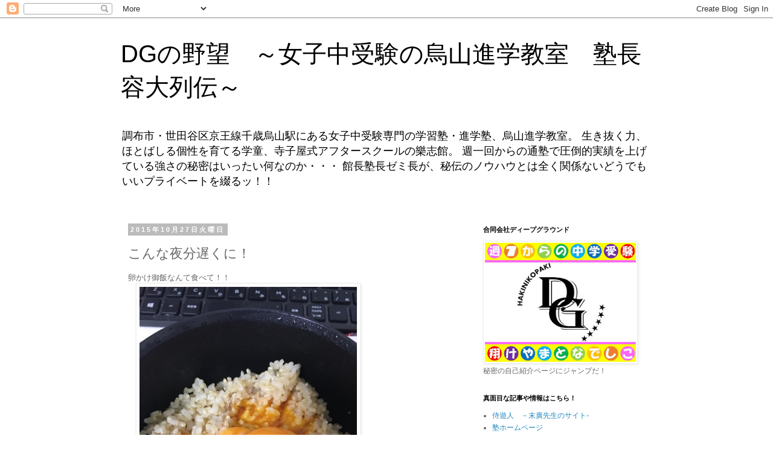

--- FILE ---
content_type: text/html; charset=UTF-8
request_url: https://dg-okd.blogspot.com/2015/10/blog-post_534.html
body_size: 13591
content:
<!DOCTYPE html>
<html class='v2' dir='ltr' xmlns='http://www.w3.org/1999/xhtml' xmlns:b='http://www.google.com/2005/gml/b' xmlns:data='http://www.google.com/2005/gml/data' xmlns:expr='http://www.google.com/2005/gml/expr'>
<head>
<link href='https://www.blogger.com/static/v1/widgets/335934321-css_bundle_v2.css' rel='stylesheet' type='text/css'/>
<meta content='width=1100' name='viewport'/>
<meta content='text/html; charset=UTF-8' http-equiv='Content-Type'/>
<meta content='blogger' name='generator'/>
<link href='https://dg-okd.blogspot.com/favicon.ico' rel='icon' type='image/x-icon'/>
<link href='http://dg-okd.blogspot.com/2015/10/blog-post_534.html' rel='canonical'/>
<link rel="alternate" type="application/atom+xml" title="DGの野望&#12288;&#65374;女子中受験の烏山進学教室&#12288;塾長容大列伝&#65374; - Atom" href="https://dg-okd.blogspot.com/feeds/posts/default" />
<link rel="alternate" type="application/rss+xml" title="DGの野望&#12288;&#65374;女子中受験の烏山進学教室&#12288;塾長容大列伝&#65374; - RSS" href="https://dg-okd.blogspot.com/feeds/posts/default?alt=rss" />
<link rel="service.post" type="application/atom+xml" title="DGの野望&#12288;&#65374;女子中受験の烏山進学教室&#12288;塾長容大列伝&#65374; - Atom" href="https://www.blogger.com/feeds/74776106259130012/posts/default" />

<link rel="alternate" type="application/atom+xml" title="DGの野望&#12288;&#65374;女子中受験の烏山進学教室&#12288;塾長容大列伝&#65374; - Atom" href="https://dg-okd.blogspot.com/feeds/8008427475915559781/comments/default" />
<!--Can't find substitution for tag [blog.ieCssRetrofitLinks]-->
<link href='https://blogger.googleusercontent.com/img/b/R29vZ2xl/AVvXsEhRG66T7XigrM5o2cMwl4A_4-Hsrq_ijs5tQssshtFNpoi6qy93qm2WQNwj1aBeV7jUbmVMae13xFve7XqFYhxfjq2C3oPNnVBQhLur9FQ3j3gpPi9ekBhMI0IY7wVdcMYnDJ_TUPj6N_Lg/s640/blogger-image-1277799852.jpg' rel='image_src'/>
<meta content='http://dg-okd.blogspot.com/2015/10/blog-post_534.html' property='og:url'/>
<meta content='こんな夜分遅くに！' property='og:title'/>
<meta content='調布 世田谷 千歳烏山駅 京王線 中学受験 女子中 烏山進学教室 樂志館 学習塾 進学塾 学童に関するブログです' property='og:description'/>
<meta content='https://blogger.googleusercontent.com/img/b/R29vZ2xl/AVvXsEhRG66T7XigrM5o2cMwl4A_4-Hsrq_ijs5tQssshtFNpoi6qy93qm2WQNwj1aBeV7jUbmVMae13xFve7XqFYhxfjq2C3oPNnVBQhLur9FQ3j3gpPi9ekBhMI0IY7wVdcMYnDJ_TUPj6N_Lg/w1200-h630-p-k-no-nu/blogger-image-1277799852.jpg' property='og:image'/>
<title>DGの野望&#12288;&#65374;女子中受験の烏山進学教室&#12288;塾長容大列伝&#65374;: こんな夜分遅くに&#65281;</title>
<style id='page-skin-1' type='text/css'><!--
/*
-----------------------------------------------
Blogger Template Style
Name:     Simple
Designer: Blogger
URL:      www.blogger.com
----------------------------------------------- */
/* Content
----------------------------------------------- */
body {
font: normal normal 12px 'Trebuchet MS', Trebuchet, Verdana, sans-serif;
color: #666666;
background: #ffffff none repeat scroll top left;
padding: 0 0 0 0;
}
html body .region-inner {
min-width: 0;
max-width: 100%;
width: auto;
}
h2 {
font-size: 22px;
}
a:link {
text-decoration:none;
color: #2288bb;
}
a:visited {
text-decoration:none;
color: #888888;
}
a:hover {
text-decoration:underline;
color: #33aaff;
}
.body-fauxcolumn-outer .fauxcolumn-inner {
background: transparent none repeat scroll top left;
_background-image: none;
}
.body-fauxcolumn-outer .cap-top {
position: absolute;
z-index: 1;
height: 400px;
width: 100%;
}
.body-fauxcolumn-outer .cap-top .cap-left {
width: 100%;
background: transparent none repeat-x scroll top left;
_background-image: none;
}
.content-outer {
-moz-box-shadow: 0 0 0 rgba(0, 0, 0, .15);
-webkit-box-shadow: 0 0 0 rgba(0, 0, 0, .15);
-goog-ms-box-shadow: 0 0 0 #333333;
box-shadow: 0 0 0 rgba(0, 0, 0, .15);
margin-bottom: 1px;
}
.content-inner {
padding: 10px 40px;
}
.content-inner {
background-color: #ffffff;
}
/* Header
----------------------------------------------- */
.header-outer {
background: transparent none repeat-x scroll 0 -400px;
_background-image: none;
}
.Header h1 {
font: normal normal 40px 'Trebuchet MS',Trebuchet,Verdana,sans-serif;
color: #000000;
text-shadow: 0 0 0 rgba(0, 0, 0, .2);
}
.Header h1 a {
color: #000000;
}
.Header .description {
font-size: 18px;
color: #000000;
}
.header-inner .Header .titlewrapper {
padding: 22px 0;
}
.header-inner .Header .descriptionwrapper {
padding: 0 0;
}
/* Tabs
----------------------------------------------- */
.tabs-inner .section:first-child {
border-top: 0 solid #dddddd;
}
.tabs-inner .section:first-child ul {
margin-top: -1px;
border-top: 1px solid #dddddd;
border-left: 1px solid #dddddd;
border-right: 1px solid #dddddd;
}
.tabs-inner .widget ul {
background: transparent none repeat-x scroll 0 -800px;
_background-image: none;
border-bottom: 1px solid #dddddd;
margin-top: 0;
margin-left: -30px;
margin-right: -30px;
}
.tabs-inner .widget li a {
display: inline-block;
padding: .6em 1em;
font: normal normal 12px 'Trebuchet MS', Trebuchet, Verdana, sans-serif;
color: #000000;
border-left: 1px solid #ffffff;
border-right: 1px solid #dddddd;
}
.tabs-inner .widget li:first-child a {
border-left: none;
}
.tabs-inner .widget li.selected a, .tabs-inner .widget li a:hover {
color: #000000;
background-color: #eeeeee;
text-decoration: none;
}
/* Columns
----------------------------------------------- */
.main-outer {
border-top: 0 solid transparent;
}
.fauxcolumn-left-outer .fauxcolumn-inner {
border-right: 1px solid transparent;
}
.fauxcolumn-right-outer .fauxcolumn-inner {
border-left: 1px solid transparent;
}
/* Headings
----------------------------------------------- */
div.widget > h2,
div.widget h2.title {
margin: 0 0 1em 0;
font: normal bold 11px 'Trebuchet MS',Trebuchet,Verdana,sans-serif;
color: #000000;
}
/* Widgets
----------------------------------------------- */
.widget .zippy {
color: #999999;
text-shadow: 2px 2px 1px rgba(0, 0, 0, .1);
}
.widget .popular-posts ul {
list-style: none;
}
/* Posts
----------------------------------------------- */
h2.date-header {
font: normal bold 11px Arial, Tahoma, Helvetica, FreeSans, sans-serif;
}
.date-header span {
background-color: #bbbbbb;
color: #ffffff;
padding: 0.4em;
letter-spacing: 3px;
margin: inherit;
}
.main-inner {
padding-top: 35px;
padding-bottom: 65px;
}
.main-inner .column-center-inner {
padding: 0 0;
}
.main-inner .column-center-inner .section {
margin: 0 1em;
}
.post {
margin: 0 0 45px 0;
}
h3.post-title, .comments h4 {
font: normal normal 22px 'Trebuchet MS',Trebuchet,Verdana,sans-serif;
margin: .75em 0 0;
}
.post-body {
font-size: 110%;
line-height: 1.4;
position: relative;
}
.post-body img, .post-body .tr-caption-container, .Profile img, .Image img,
.BlogList .item-thumbnail img {
padding: 2px;
background: #ffffff;
border: 1px solid #eeeeee;
-moz-box-shadow: 1px 1px 5px rgba(0, 0, 0, .1);
-webkit-box-shadow: 1px 1px 5px rgba(0, 0, 0, .1);
box-shadow: 1px 1px 5px rgba(0, 0, 0, .1);
}
.post-body img, .post-body .tr-caption-container {
padding: 5px;
}
.post-body .tr-caption-container {
color: #666666;
}
.post-body .tr-caption-container img {
padding: 0;
background: transparent;
border: none;
-moz-box-shadow: 0 0 0 rgba(0, 0, 0, .1);
-webkit-box-shadow: 0 0 0 rgba(0, 0, 0, .1);
box-shadow: 0 0 0 rgba(0, 0, 0, .1);
}
.post-header {
margin: 0 0 1.5em;
line-height: 1.6;
font-size: 90%;
}
.post-footer {
margin: 20px -2px 0;
padding: 5px 10px;
color: #666666;
background-color: #eeeeee;
border-bottom: 1px solid #eeeeee;
line-height: 1.6;
font-size: 90%;
}
#comments .comment-author {
padding-top: 1.5em;
border-top: 1px solid transparent;
background-position: 0 1.5em;
}
#comments .comment-author:first-child {
padding-top: 0;
border-top: none;
}
.avatar-image-container {
margin: .2em 0 0;
}
#comments .avatar-image-container img {
border: 1px solid #eeeeee;
}
/* Comments
----------------------------------------------- */
.comments .comments-content .icon.blog-author {
background-repeat: no-repeat;
background-image: url([data-uri]);
}
.comments .comments-content .loadmore a {
border-top: 1px solid #999999;
border-bottom: 1px solid #999999;
}
.comments .comment-thread.inline-thread {
background-color: #eeeeee;
}
.comments .continue {
border-top: 2px solid #999999;
}
/* Accents
---------------------------------------------- */
.section-columns td.columns-cell {
border-left: 1px solid transparent;
}
.blog-pager {
background: transparent url(//www.blogblog.com/1kt/simple/paging_dot.png) repeat-x scroll top center;
}
.blog-pager-older-link, .home-link,
.blog-pager-newer-link {
background-color: #ffffff;
padding: 5px;
}
.footer-outer {
border-top: 1px dashed #bbbbbb;
}
/* Mobile
----------------------------------------------- */
body.mobile  {
background-size: auto;
}
.mobile .body-fauxcolumn-outer {
background: transparent none repeat scroll top left;
}
.mobile .body-fauxcolumn-outer .cap-top {
background-size: 100% auto;
}
.mobile .content-outer {
-webkit-box-shadow: 0 0 3px rgba(0, 0, 0, .15);
box-shadow: 0 0 3px rgba(0, 0, 0, .15);
}
.mobile .tabs-inner .widget ul {
margin-left: 0;
margin-right: 0;
}
.mobile .post {
margin: 0;
}
.mobile .main-inner .column-center-inner .section {
margin: 0;
}
.mobile .date-header span {
padding: 0.1em 10px;
margin: 0 -10px;
}
.mobile h3.post-title {
margin: 0;
}
.mobile .blog-pager {
background: transparent none no-repeat scroll top center;
}
.mobile .footer-outer {
border-top: none;
}
.mobile .main-inner, .mobile .footer-inner {
background-color: #ffffff;
}
.mobile-index-contents {
color: #666666;
}
.mobile-link-button {
background-color: #2288bb;
}
.mobile-link-button a:link, .mobile-link-button a:visited {
color: #ffffff;
}
.mobile .tabs-inner .section:first-child {
border-top: none;
}
.mobile .tabs-inner .PageList .widget-content {
background-color: #eeeeee;
color: #000000;
border-top: 1px solid #dddddd;
border-bottom: 1px solid #dddddd;
}
.mobile .tabs-inner .PageList .widget-content .pagelist-arrow {
border-left: 1px solid #dddddd;
}

--></style>
<style id='template-skin-1' type='text/css'><!--
body {
min-width: 960px;
}
.content-outer, .content-fauxcolumn-outer, .region-inner {
min-width: 960px;
max-width: 960px;
_width: 960px;
}
.main-inner .columns {
padding-left: 0px;
padding-right: 310px;
}
.main-inner .fauxcolumn-center-outer {
left: 0px;
right: 310px;
/* IE6 does not respect left and right together */
_width: expression(this.parentNode.offsetWidth -
parseInt("0px") -
parseInt("310px") + 'px');
}
.main-inner .fauxcolumn-left-outer {
width: 0px;
}
.main-inner .fauxcolumn-right-outer {
width: 310px;
}
.main-inner .column-left-outer {
width: 0px;
right: 100%;
margin-left: -0px;
}
.main-inner .column-right-outer {
width: 310px;
margin-right: -310px;
}
#layout {
min-width: 0;
}
#layout .content-outer {
min-width: 0;
width: 800px;
}
#layout .region-inner {
min-width: 0;
width: auto;
}
--></style>
<script type='text/javascript'>
        (function(i,s,o,g,r,a,m){i['GoogleAnalyticsObject']=r;i[r]=i[r]||function(){
        (i[r].q=i[r].q||[]).push(arguments)},i[r].l=1*new Date();a=s.createElement(o),
        m=s.getElementsByTagName(o)[0];a.async=1;a.src=g;m.parentNode.insertBefore(a,m)
        })(window,document,'script','https://www.google-analytics.com/analytics.js','ga');
        ga('create', 'UA-67787774-1', 'auto', 'blogger');
        ga('blogger.send', 'pageview');
      </script>
<link href='https://www.blogger.com/dyn-css/authorization.css?targetBlogID=74776106259130012&amp;zx=043eb7a8-1583-4986-aa65-8859545739ae' media='none' onload='if(media!=&#39;all&#39;)media=&#39;all&#39;' rel='stylesheet'/><noscript><link href='https://www.blogger.com/dyn-css/authorization.css?targetBlogID=74776106259130012&amp;zx=043eb7a8-1583-4986-aa65-8859545739ae' rel='stylesheet'/></noscript>
<meta name='google-adsense-platform-account' content='ca-host-pub-1556223355139109'/>
<meta name='google-adsense-platform-domain' content='blogspot.com'/>

</head>
<body class='loading variant-simplysimple'>
<div class='navbar section' id='navbar' name='Navbar'><div class='widget Navbar' data-version='1' id='Navbar1'><script type="text/javascript">
    function setAttributeOnload(object, attribute, val) {
      if(window.addEventListener) {
        window.addEventListener('load',
          function(){ object[attribute] = val; }, false);
      } else {
        window.attachEvent('onload', function(){ object[attribute] = val; });
      }
    }
  </script>
<div id="navbar-iframe-container"></div>
<script type="text/javascript" src="https://apis.google.com/js/platform.js"></script>
<script type="text/javascript">
      gapi.load("gapi.iframes:gapi.iframes.style.bubble", function() {
        if (gapi.iframes && gapi.iframes.getContext) {
          gapi.iframes.getContext().openChild({
              url: 'https://www.blogger.com/navbar/74776106259130012?po\x3d8008427475915559781\x26origin\x3dhttps://dg-okd.blogspot.com',
              where: document.getElementById("navbar-iframe-container"),
              id: "navbar-iframe"
          });
        }
      });
    </script><script type="text/javascript">
(function() {
var script = document.createElement('script');
script.type = 'text/javascript';
script.src = '//pagead2.googlesyndication.com/pagead/js/google_top_exp.js';
var head = document.getElementsByTagName('head')[0];
if (head) {
head.appendChild(script);
}})();
</script>
</div></div>
<div class='body-fauxcolumns'>
<div class='fauxcolumn-outer body-fauxcolumn-outer'>
<div class='cap-top'>
<div class='cap-left'></div>
<div class='cap-right'></div>
</div>
<div class='fauxborder-left'>
<div class='fauxborder-right'></div>
<div class='fauxcolumn-inner'>
</div>
</div>
<div class='cap-bottom'>
<div class='cap-left'></div>
<div class='cap-right'></div>
</div>
</div>
</div>
<div class='content'>
<div class='content-fauxcolumns'>
<div class='fauxcolumn-outer content-fauxcolumn-outer'>
<div class='cap-top'>
<div class='cap-left'></div>
<div class='cap-right'></div>
</div>
<div class='fauxborder-left'>
<div class='fauxborder-right'></div>
<div class='fauxcolumn-inner'>
</div>
</div>
<div class='cap-bottom'>
<div class='cap-left'></div>
<div class='cap-right'></div>
</div>
</div>
</div>
<div class='content-outer'>
<div class='content-cap-top cap-top'>
<div class='cap-left'></div>
<div class='cap-right'></div>
</div>
<div class='fauxborder-left content-fauxborder-left'>
<div class='fauxborder-right content-fauxborder-right'></div>
<div class='content-inner'>
<header>
<div class='header-outer'>
<div class='header-cap-top cap-top'>
<div class='cap-left'></div>
<div class='cap-right'></div>
</div>
<div class='fauxborder-left header-fauxborder-left'>
<div class='fauxborder-right header-fauxborder-right'></div>
<div class='region-inner header-inner'>
<div class='header section' id='header' name='ヘッダー'><div class='widget Header' data-version='1' id='Header1'>
<div id='header-inner'>
<div class='titlewrapper'>
<h1 class='title'>
<a href='https://dg-okd.blogspot.com/'>
DGの野望&#12288;&#65374;女子中受験の烏山進学教室&#12288;塾長容大列伝&#65374;
</a>
</h1>
</div>
<div class='descriptionwrapper'>
<p class='description'><span>調布市&#12539;世田谷区京王線千歳烏山駅にある女子中受験専門の学習塾&#12539;進学塾&#12289;烏山進学教室&#12290;
生き抜く力&#12289;ほとばしる個性を育てる学童&#12289;寺子屋式アフタースクールの樂志館&#12290;
週一回からの通塾で圧倒的実績を上げている強さの秘密はいったい何なのか&#12539;&#12539;&#12539;
館長塾長ゼミ長が&#12289;秘伝のノウハウとは全く関係ないどうでもいいプライベートを綴るッ&#65281;&#65281;</span></p>
</div>
</div>
</div></div>
</div>
</div>
<div class='header-cap-bottom cap-bottom'>
<div class='cap-left'></div>
<div class='cap-right'></div>
</div>
</div>
</header>
<div class='tabs-outer'>
<div class='tabs-cap-top cap-top'>
<div class='cap-left'></div>
<div class='cap-right'></div>
</div>
<div class='fauxborder-left tabs-fauxborder-left'>
<div class='fauxborder-right tabs-fauxborder-right'></div>
<div class='region-inner tabs-inner'>
<div class='tabs no-items section' id='crosscol' name='Cross-Column'></div>
<div class='tabs no-items section' id='crosscol-overflow' name='Cross-Column 2'></div>
</div>
</div>
<div class='tabs-cap-bottom cap-bottom'>
<div class='cap-left'></div>
<div class='cap-right'></div>
</div>
</div>
<div class='main-outer'>
<div class='main-cap-top cap-top'>
<div class='cap-left'></div>
<div class='cap-right'></div>
</div>
<div class='fauxborder-left main-fauxborder-left'>
<div class='fauxborder-right main-fauxborder-right'></div>
<div class='region-inner main-inner'>
<div class='columns fauxcolumns'>
<div class='fauxcolumn-outer fauxcolumn-center-outer'>
<div class='cap-top'>
<div class='cap-left'></div>
<div class='cap-right'></div>
</div>
<div class='fauxborder-left'>
<div class='fauxborder-right'></div>
<div class='fauxcolumn-inner'>
</div>
</div>
<div class='cap-bottom'>
<div class='cap-left'></div>
<div class='cap-right'></div>
</div>
</div>
<div class='fauxcolumn-outer fauxcolumn-left-outer'>
<div class='cap-top'>
<div class='cap-left'></div>
<div class='cap-right'></div>
</div>
<div class='fauxborder-left'>
<div class='fauxborder-right'></div>
<div class='fauxcolumn-inner'>
</div>
</div>
<div class='cap-bottom'>
<div class='cap-left'></div>
<div class='cap-right'></div>
</div>
</div>
<div class='fauxcolumn-outer fauxcolumn-right-outer'>
<div class='cap-top'>
<div class='cap-left'></div>
<div class='cap-right'></div>
</div>
<div class='fauxborder-left'>
<div class='fauxborder-right'></div>
<div class='fauxcolumn-inner'>
</div>
</div>
<div class='cap-bottom'>
<div class='cap-left'></div>
<div class='cap-right'></div>
</div>
</div>
<!-- corrects IE6 width calculation -->
<div class='columns-inner'>
<div class='column-center-outer'>
<div class='column-center-inner'>
<div class='main section' id='main' name='メイン'><div class='widget Blog' data-version='1' id='Blog1'>
<div class='blog-posts hfeed'>

          <div class="date-outer">
        
<h2 class='date-header'><span>2015年10月27日火曜日</span></h2>

          <div class="date-posts">
        
<div class='post-outer'>
<div class='post hentry' itemprop='blogPost' itemscope='itemscope' itemtype='http://schema.org/BlogPosting'>
<meta content='https://blogger.googleusercontent.com/img/b/R29vZ2xl/AVvXsEhRG66T7XigrM5o2cMwl4A_4-Hsrq_ijs5tQssshtFNpoi6qy93qm2WQNwj1aBeV7jUbmVMae13xFve7XqFYhxfjq2C3oPNnVBQhLur9FQ3j3gpPi9ekBhMI0IY7wVdcMYnDJ_TUPj6N_Lg/s640/blogger-image-1277799852.jpg' itemprop='image_url'/>
<meta content='74776106259130012' itemprop='blogId'/>
<meta content='8008427475915559781' itemprop='postId'/>
<a name='8008427475915559781'></a>
<h3 class='post-title entry-title' itemprop='name'>
こんな夜分遅くに&#65281;
</h3>
<div class='post-header'>
<div class='post-header-line-1'></div>
</div>
<div class='post-body entry-content' id='post-body-8008427475915559781' itemprop='description articleBody'>
<div class="separator" style="clear: both;">卵かけ御飯なんて食べて&#65281;&#65281;</div><div class="separator" style="clear: both;"><a href="https://blogger.googleusercontent.com/img/b/R29vZ2xl/AVvXsEhRG66T7XigrM5o2cMwl4A_4-Hsrq_ijs5tQssshtFNpoi6qy93qm2WQNwj1aBeV7jUbmVMae13xFve7XqFYhxfjq2C3oPNnVBQhLur9FQ3j3gpPi9ekBhMI0IY7wVdcMYnDJ_TUPj6N_Lg/s640/blogger-image-1277799852.jpg" imageanchor="1" style="margin-left: 1em; margin-right: 1em;"><img border="0" src="https://blogger.googleusercontent.com/img/b/R29vZ2xl/AVvXsEhRG66T7XigrM5o2cMwl4A_4-Hsrq_ijs5tQssshtFNpoi6qy93qm2WQNwj1aBeV7jUbmVMae13xFve7XqFYhxfjq2C3oPNnVBQhLur9FQ3j3gpPi9ekBhMI0IY7wVdcMYnDJ_TUPj6N_Lg/s640/blogger-image-1277799852.jpg"></a></div>
<div style='clear: both;'></div>
</div>
<div class='post-footer'>
<div class='post-footer-line post-footer-line-1'><span class='post-comment-link'>
</span>
<div class='post-share-buttons goog-inline-block'>
<a class='hatena-bookmark-button' data-hatena-bookmark-layout='simple' data-hatena-bookmark-title='こんな夜分遅くに！' href='http://b.hatena.ne.jp/entry/http://dg-okd.blogspot.com/2015/10/blog-post_534.html' title='このエントリーをはてなブックマークに追加'><img alt="このエントリーをはてなブックマークに追加" height="20" src="https://lh3.googleusercontent.com/blogger_img_proxy/AEn0k_u9vytopOIBykMqBrNfg-Z1Tk1KcADdQdZ9kJOTaL4IAwBa_jA-OPRFWhU-HJayy-CB1V9wd22q2dik6KOv2_DJ9H-Ceom1Icqw6C32oBdFHVKlJtQMy0vlxcLzZpY=s0-d" style="border: none;" width="20"></a><script async="async" charset="utf-8" src="//b.st-hatena.com/js/bookmark_button.js" type="text/javascript"></script><a class='goog-inline-block share-button sb-email' href='https://www.blogger.com/share-post.g?blogID=74776106259130012&postID=8008427475915559781&target=email' target='_blank' title='メールで送信'><span class='share-button-link-text'>メールで送信</span></a><a class='goog-inline-block share-button sb-blog' href='https://www.blogger.com/share-post.g?blogID=74776106259130012&postID=8008427475915559781&target=blog' onclick='window.open(this.href, "_blank", "height=270,width=475"); return false;' target='_blank' title='BlogThis!'><span class='share-button-link-text'>BlogThis!</span></a><a class='goog-inline-block share-button sb-twitter' href='https://www.blogger.com/share-post.g?blogID=74776106259130012&postID=8008427475915559781&target=twitter' target='_blank' title='X で共有'><span class='share-button-link-text'>X で共有</span></a><a class='goog-inline-block share-button sb-facebook' href='https://www.blogger.com/share-post.g?blogID=74776106259130012&postID=8008427475915559781&target=facebook' onclick='window.open(this.href, "_blank", "height=430,width=640"); return false;' target='_blank' title='Facebook で共有する'><span class='share-button-link-text'>Facebook で共有する</span></a><a class='goog-inline-block share-button sb-pinterest' href='https://www.blogger.com/share-post.g?blogID=74776106259130012&postID=8008427475915559781&target=pinterest' target='_blank' title='Pinterest に共有'><span class='share-button-link-text'>Pinterest に共有</span></a>
</div>
<span class='post-timestamp'>
時刻:
<meta content='http://dg-okd.blogspot.com/2015/10/blog-post_534.html' itemprop='url'/>
<a class='timestamp-link' href='https://dg-okd.blogspot.com/2015/10/blog-post_534.html' rel='bookmark' title='permanent link'><abbr class='published' itemprop='datePublished' title='2015-10-27T22:17:00+09:00'>22:17</abbr></a>
</span>
<span class='post-icons'>
</span>
</div>
<div class='post-footer-line post-footer-line-2'><span class='post-labels'>
</span>
</div>
<div class='post-footer-line post-footer-line-3'></div>
</div>
</div>
<div class='comments' id='comments'>
<a name='comments'></a>
</div>
</div>

        </div></div>
      
</div>
<div class='blog-pager' id='blog-pager'>
<span id='blog-pager-newer-link'>
<a class='blog-pager-newer-link' href='https://dg-okd.blogspot.com/2015/10/blog-post_700.html' id='Blog1_blog-pager-newer-link' title='次の投稿'>次の投稿</a>
</span>
<span id='blog-pager-older-link'>
<a class='blog-pager-older-link' href='https://dg-okd.blogspot.com/2015/10/blog-post_82.html' id='Blog1_blog-pager-older-link' title='前の投稿'>前の投稿</a>
</span>
<a class='home-link' href='https://dg-okd.blogspot.com/'>ホーム</a>
</div>
<div class='clear'></div>
<div class='post-feeds'>
</div>
</div></div>
</div>
</div>
<div class='column-left-outer'>
<div class='column-left-inner'>
<aside>
</aside>
</div>
</div>
<div class='column-right-outer'>
<div class='column-right-inner'>
<aside>
<div class='sidebar section' id='sidebar-right-1'><div class='widget Image' data-version='1' id='Image1'>
<h2>合同会社ディープグラウンド</h2>
<div class='widget-content'>
<a href='http://dg-okd.blogspot.jp/p/blog-page_18.html'>
<img alt='合同会社ディープグラウンド' height='238' id='Image1_img' src='https://blogger.googleusercontent.com/img/b/R29vZ2xl/AVvXsEif9fUWybSQDzTMfxF7yyIfXjtKEeCLJXc-kQTuNh0KXJ_RotBINe6wcJumbYjQn-nXTy9kwxm0jcE1_DieShP3WNzyhSHtAV9D5CZVYfEMqcAkseqf2x2V9rg6jVfASrgilpMbDHzj3HX_/s302/10818220_738180662923033_1408221140877247004_o.jpg' width='302'/>
</a>
<br/>
<span class='caption'>秘密の自己紹介ページにジャンプだ&#65281;</span>
</div>
<div class='clear'></div>
</div><div class='widget LinkList' data-version='1' id='LinkList1'>
<h2>真面目な記事や情報はこちら&#65281;</h2>
<div class='widget-content'>
<ul>
<li><a href='http://suehirotaisho.wix.com/jiyujin'>侍遊人&#12288;&#65293;末廣先生のサイト-</a></li>
<li><a href='http://www.deep-ground.co.jp/'>塾ホームページ</a></li>
<li><a href='https://www.facebook.com/%E7%83%8F%E5%B1%B1%E9%80%B2%E5%AD%A6%E6%95%99%E5%AE%A4%E6%A8%82%E5%BF%97%E9%A4%A8%E6%A1%90%E6%9C%8B%E9%80%B2%E5%AD%A6%E3%82%BC%E3%83%9F-218295001578271/timeline/'>フェイスブック</a></li>
<li><a href='http://ameblo.jp/fusafusa235chan/entry-12024956939.html'>田川先生ブログ</a></li>
</ul>
<div class='clear'></div>
</div>
</div><div class='widget LinkList' data-version='1' id='LinkList2'>
<h2>教員内で話題沸騰の中学校たち</h2>
<div class='widget-content'>
<ul>
<li><a href='http://www.girls.kosei.ac.jp/'>佼成学園女子中</a></li>
<li><a href='http://www.otsuma-tama.ed.jp/'>大妻多摩中</a></li>
<li><a href='http://www.keisen.jp/index.php'>恵泉女学園</a></li>
<li><a href='http://www.jwu.ac.jp/hsc.html'>日本女子大学附属中</a></li>
<li><a href='http://www.toho.ac.jp/chuko/'>桐朋女子中</a></li>
</ul>
<div class='clear'></div>
</div>
</div><div class='widget Label' data-version='1' id='Label1'>
<h2>ラベル一覧</h2>
<div class='widget-content cloud-label-widget-content'>
<span class='label-size label-size-5'>
<a dir='ltr' href='https://dg-okd.blogspot.com/search/label/%E7%83%8F%E5%B1%B1%E9%80%B2%E5%AD%A6%E6%95%99%E5%AE%A4'>烏山進学教室</a>
<span class='label-count' dir='ltr'>(17)</span>
</span>
<span class='label-size label-size-5'>
<a dir='ltr' href='https://dg-okd.blogspot.com/search/label/%E7%9C%9F%E9%9D%A2%E7%9B%AE'>真面目</a>
<span class='label-count' dir='ltr'>(12)</span>
</span>
<span class='label-size label-size-4'>
<a dir='ltr' href='https://dg-okd.blogspot.com/search/label/%E3%82%A4%E3%83%99%E3%83%B3%E3%83%88'>イベント</a>
<span class='label-count' dir='ltr'>(10)</span>
</span>
<span class='label-size label-size-4'>
<a dir='ltr' href='https://dg-okd.blogspot.com/search/label/%E6%A1%90%E6%9C%8B%E9%80%B2%E5%AD%A6%E3%82%BC%E3%83%9F'>桐朋進学ゼミ</a>
<span class='label-count' dir='ltr'>(7)</span>
</span>
<span class='label-size label-size-4'>
<a dir='ltr' href='https://dg-okd.blogspot.com/search/label/%E6%A1%90%E6%9C%8B%E5%A5%B3%E5%AD%90'>桐朋女子</a>
<span class='label-count' dir='ltr'>(6)</span>
</span>
<span class='label-size label-size-3'>
<a dir='ltr' href='https://dg-okd.blogspot.com/search/label/%E6%BC%A2'>漢</a>
<span class='label-count' dir='ltr'>(5)</span>
</span>
<span class='label-size label-size-3'>
<a dir='ltr' href='https://dg-okd.blogspot.com/search/label/%E6%84%9A%E7%97%B4'>愚痴</a>
<span class='label-count' dir='ltr'>(4)</span>
</span>
<span class='label-size label-size-2'>
<a dir='ltr' href='https://dg-okd.blogspot.com/search/label/%E4%BD%BC%E6%88%90%E5%AD%A6%E5%9C%92%E5%A5%B3%E5%AD%90'>佼成学園女子</a>
<span class='label-count' dir='ltr'>(2)</span>
</span>
<span class='label-size label-size-2'>
<a dir='ltr' href='https://dg-okd.blogspot.com/search/label/%E5%A4%A7%E5%A6%BB%E5%A4%9A%E6%91%A9'>大妻多摩</a>
<span class='label-count' dir='ltr'>(2)</span>
</span>
<span class='label-size label-size-2'>
<a dir='ltr' href='https://dg-okd.blogspot.com/search/label/%E6%98%AD%E5%92%8C%E5%A5%B3%E5%AD%90'>昭和女子</a>
<span class='label-count' dir='ltr'>(2)</span>
</span>
<span class='label-size label-size-2'>
<a dir='ltr' href='https://dg-okd.blogspot.com/search/label/%E6%A8%82%E5%BF%97%E9%A4%A8'>樂志館</a>
<span class='label-count' dir='ltr'>(2)</span>
</span>
<span class='label-size label-size-2'>
<a dir='ltr' href='https://dg-okd.blogspot.com/search/label/%E9%81%8B%E5%96%B6%E9%83%A8%E9%95%B7%E6%97%A5%E8%AA%8C'>運営部長日誌</a>
<span class='label-count' dir='ltr'>(2)</span>
</span>
<span class='label-size label-size-1'>
<a dir='ltr' href='https://dg-okd.blogspot.com/search/label/%E6%81%B5%E6%B3%89%E5%A5%B3%E5%AD%A6%E5%9C%92'>恵泉女学園</a>
<span class='label-count' dir='ltr'>(1)</span>
</span>
<span class='label-size label-size-1'>
<a dir='ltr' href='https://dg-okd.blogspot.com/search/label/%E6%8E%83%E9%99%A4'>掃除</a>
<span class='label-count' dir='ltr'>(1)</span>
</span>
<span class='label-size label-size-1'>
<a dir='ltr' href='https://dg-okd.blogspot.com/search/label/%E6%A1%90%E6%9C%8B%E5%A5%B3%E5%AD%90%EF%BC%8C%E5%85%A5%E8%A9%A6'>桐朋女子&#65292;入試</a>
<span class='label-count' dir='ltr'>(1)</span>
</span>
<span class='label-size label-size-1'>
<a dir='ltr' href='https://dg-okd.blogspot.com/search/label/%E8%A8%98%E9%8C%B2'>記録</a>
<span class='label-count' dir='ltr'>(1)</span>
</span>
<span class='label-size label-size-1'>
<a dir='ltr' href='https://dg-okd.blogspot.com/search/label/%E8%AA%AD%E6%9B%B8%E9%8C%B2'>読書録</a>
<span class='label-count' dir='ltr'>(1)</span>
</span>
<div class='clear'></div>
</div>
</div><div class='widget BlogArchive' data-version='1' id='BlogArchive1'>
<h2>ブログ アーカイブ</h2>
<div class='widget-content'>
<div id='ArchiveList'>
<div id='BlogArchive1_ArchiveList'>
<ul class='hierarchy'>
<li class='archivedate collapsed'>
<a class='toggle' href='javascript:void(0)'>
<span class='zippy'>

        &#9658;&#160;
      
</span>
</a>
<a class='post-count-link' href='https://dg-okd.blogspot.com/2018/'>
2018
</a>
<span class='post-count' dir='ltr'>(1)</span>
<ul class='hierarchy'>
<li class='archivedate collapsed'>
<a class='toggle' href='javascript:void(0)'>
<span class='zippy'>

        &#9658;&#160;
      
</span>
</a>
<a class='post-count-link' href='https://dg-okd.blogspot.com/2018/01/'>
1月
</a>
<span class='post-count' dir='ltr'>(1)</span>
</li>
</ul>
</li>
</ul>
<ul class='hierarchy'>
<li class='archivedate collapsed'>
<a class='toggle' href='javascript:void(0)'>
<span class='zippy'>

        &#9658;&#160;
      
</span>
</a>
<a class='post-count-link' href='https://dg-okd.blogspot.com/2017/'>
2017
</a>
<span class='post-count' dir='ltr'>(150)</span>
<ul class='hierarchy'>
<li class='archivedate collapsed'>
<a class='toggle' href='javascript:void(0)'>
<span class='zippy'>

        &#9658;&#160;
      
</span>
</a>
<a class='post-count-link' href='https://dg-okd.blogspot.com/2017/11/'>
11月
</a>
<span class='post-count' dir='ltr'>(3)</span>
</li>
</ul>
<ul class='hierarchy'>
<li class='archivedate collapsed'>
<a class='toggle' href='javascript:void(0)'>
<span class='zippy'>

        &#9658;&#160;
      
</span>
</a>
<a class='post-count-link' href='https://dg-okd.blogspot.com/2017/10/'>
10月
</a>
<span class='post-count' dir='ltr'>(1)</span>
</li>
</ul>
<ul class='hierarchy'>
<li class='archivedate collapsed'>
<a class='toggle' href='javascript:void(0)'>
<span class='zippy'>

        &#9658;&#160;
      
</span>
</a>
<a class='post-count-link' href='https://dg-okd.blogspot.com/2017/09/'>
9月
</a>
<span class='post-count' dir='ltr'>(2)</span>
</li>
</ul>
<ul class='hierarchy'>
<li class='archivedate collapsed'>
<a class='toggle' href='javascript:void(0)'>
<span class='zippy'>

        &#9658;&#160;
      
</span>
</a>
<a class='post-count-link' href='https://dg-okd.blogspot.com/2017/08/'>
8月
</a>
<span class='post-count' dir='ltr'>(4)</span>
</li>
</ul>
<ul class='hierarchy'>
<li class='archivedate collapsed'>
<a class='toggle' href='javascript:void(0)'>
<span class='zippy'>

        &#9658;&#160;
      
</span>
</a>
<a class='post-count-link' href='https://dg-okd.blogspot.com/2017/07/'>
7月
</a>
<span class='post-count' dir='ltr'>(10)</span>
</li>
</ul>
<ul class='hierarchy'>
<li class='archivedate collapsed'>
<a class='toggle' href='javascript:void(0)'>
<span class='zippy'>

        &#9658;&#160;
      
</span>
</a>
<a class='post-count-link' href='https://dg-okd.blogspot.com/2017/06/'>
6月
</a>
<span class='post-count' dir='ltr'>(17)</span>
</li>
</ul>
<ul class='hierarchy'>
<li class='archivedate collapsed'>
<a class='toggle' href='javascript:void(0)'>
<span class='zippy'>

        &#9658;&#160;
      
</span>
</a>
<a class='post-count-link' href='https://dg-okd.blogspot.com/2017/05/'>
5月
</a>
<span class='post-count' dir='ltr'>(12)</span>
</li>
</ul>
<ul class='hierarchy'>
<li class='archivedate collapsed'>
<a class='toggle' href='javascript:void(0)'>
<span class='zippy'>

        &#9658;&#160;
      
</span>
</a>
<a class='post-count-link' href='https://dg-okd.blogspot.com/2017/04/'>
4月
</a>
<span class='post-count' dir='ltr'>(15)</span>
</li>
</ul>
<ul class='hierarchy'>
<li class='archivedate collapsed'>
<a class='toggle' href='javascript:void(0)'>
<span class='zippy'>

        &#9658;&#160;
      
</span>
</a>
<a class='post-count-link' href='https://dg-okd.blogspot.com/2017/03/'>
3月
</a>
<span class='post-count' dir='ltr'>(7)</span>
</li>
</ul>
<ul class='hierarchy'>
<li class='archivedate collapsed'>
<a class='toggle' href='javascript:void(0)'>
<span class='zippy'>

        &#9658;&#160;
      
</span>
</a>
<a class='post-count-link' href='https://dg-okd.blogspot.com/2017/02/'>
2月
</a>
<span class='post-count' dir='ltr'>(52)</span>
</li>
</ul>
<ul class='hierarchy'>
<li class='archivedate collapsed'>
<a class='toggle' href='javascript:void(0)'>
<span class='zippy'>

        &#9658;&#160;
      
</span>
</a>
<a class='post-count-link' href='https://dg-okd.blogspot.com/2017/01/'>
1月
</a>
<span class='post-count' dir='ltr'>(27)</span>
</li>
</ul>
</li>
</ul>
<ul class='hierarchy'>
<li class='archivedate collapsed'>
<a class='toggle' href='javascript:void(0)'>
<span class='zippy'>

        &#9658;&#160;
      
</span>
</a>
<a class='post-count-link' href='https://dg-okd.blogspot.com/2016/'>
2016
</a>
<span class='post-count' dir='ltr'>(492)</span>
<ul class='hierarchy'>
<li class='archivedate collapsed'>
<a class='toggle' href='javascript:void(0)'>
<span class='zippy'>

        &#9658;&#160;
      
</span>
</a>
<a class='post-count-link' href='https://dg-okd.blogspot.com/2016/12/'>
12月
</a>
<span class='post-count' dir='ltr'>(17)</span>
</li>
</ul>
<ul class='hierarchy'>
<li class='archivedate collapsed'>
<a class='toggle' href='javascript:void(0)'>
<span class='zippy'>

        &#9658;&#160;
      
</span>
</a>
<a class='post-count-link' href='https://dg-okd.blogspot.com/2016/11/'>
11月
</a>
<span class='post-count' dir='ltr'>(16)</span>
</li>
</ul>
<ul class='hierarchy'>
<li class='archivedate collapsed'>
<a class='toggle' href='javascript:void(0)'>
<span class='zippy'>

        &#9658;&#160;
      
</span>
</a>
<a class='post-count-link' href='https://dg-okd.blogspot.com/2016/10/'>
10月
</a>
<span class='post-count' dir='ltr'>(19)</span>
</li>
</ul>
<ul class='hierarchy'>
<li class='archivedate collapsed'>
<a class='toggle' href='javascript:void(0)'>
<span class='zippy'>

        &#9658;&#160;
      
</span>
</a>
<a class='post-count-link' href='https://dg-okd.blogspot.com/2016/09/'>
9月
</a>
<span class='post-count' dir='ltr'>(27)</span>
</li>
</ul>
<ul class='hierarchy'>
<li class='archivedate collapsed'>
<a class='toggle' href='javascript:void(0)'>
<span class='zippy'>

        &#9658;&#160;
      
</span>
</a>
<a class='post-count-link' href='https://dg-okd.blogspot.com/2016/08/'>
8月
</a>
<span class='post-count' dir='ltr'>(46)</span>
</li>
</ul>
<ul class='hierarchy'>
<li class='archivedate collapsed'>
<a class='toggle' href='javascript:void(0)'>
<span class='zippy'>

        &#9658;&#160;
      
</span>
</a>
<a class='post-count-link' href='https://dg-okd.blogspot.com/2016/07/'>
7月
</a>
<span class='post-count' dir='ltr'>(78)</span>
</li>
</ul>
<ul class='hierarchy'>
<li class='archivedate collapsed'>
<a class='toggle' href='javascript:void(0)'>
<span class='zippy'>

        &#9658;&#160;
      
</span>
</a>
<a class='post-count-link' href='https://dg-okd.blogspot.com/2016/06/'>
6月
</a>
<span class='post-count' dir='ltr'>(51)</span>
</li>
</ul>
<ul class='hierarchy'>
<li class='archivedate collapsed'>
<a class='toggle' href='javascript:void(0)'>
<span class='zippy'>

        &#9658;&#160;
      
</span>
</a>
<a class='post-count-link' href='https://dg-okd.blogspot.com/2016/05/'>
5月
</a>
<span class='post-count' dir='ltr'>(42)</span>
</li>
</ul>
<ul class='hierarchy'>
<li class='archivedate collapsed'>
<a class='toggle' href='javascript:void(0)'>
<span class='zippy'>

        &#9658;&#160;
      
</span>
</a>
<a class='post-count-link' href='https://dg-okd.blogspot.com/2016/04/'>
4月
</a>
<span class='post-count' dir='ltr'>(12)</span>
</li>
</ul>
<ul class='hierarchy'>
<li class='archivedate collapsed'>
<a class='toggle' href='javascript:void(0)'>
<span class='zippy'>

        &#9658;&#160;
      
</span>
</a>
<a class='post-count-link' href='https://dg-okd.blogspot.com/2016/03/'>
3月
</a>
<span class='post-count' dir='ltr'>(19)</span>
</li>
</ul>
<ul class='hierarchy'>
<li class='archivedate collapsed'>
<a class='toggle' href='javascript:void(0)'>
<span class='zippy'>

        &#9658;&#160;
      
</span>
</a>
<a class='post-count-link' href='https://dg-okd.blogspot.com/2016/02/'>
2月
</a>
<span class='post-count' dir='ltr'>(78)</span>
</li>
</ul>
<ul class='hierarchy'>
<li class='archivedate collapsed'>
<a class='toggle' href='javascript:void(0)'>
<span class='zippy'>

        &#9658;&#160;
      
</span>
</a>
<a class='post-count-link' href='https://dg-okd.blogspot.com/2016/01/'>
1月
</a>
<span class='post-count' dir='ltr'>(87)</span>
</li>
</ul>
</li>
</ul>
<ul class='hierarchy'>
<li class='archivedate expanded'>
<a class='toggle' href='javascript:void(0)'>
<span class='zippy toggle-open'>

        &#9660;&#160;
      
</span>
</a>
<a class='post-count-link' href='https://dg-okd.blogspot.com/2015/'>
2015
</a>
<span class='post-count' dir='ltr'>(349)</span>
<ul class='hierarchy'>
<li class='archivedate collapsed'>
<a class='toggle' href='javascript:void(0)'>
<span class='zippy'>

        &#9658;&#160;
      
</span>
</a>
<a class='post-count-link' href='https://dg-okd.blogspot.com/2015/12/'>
12月
</a>
<span class='post-count' dir='ltr'>(45)</span>
</li>
</ul>
<ul class='hierarchy'>
<li class='archivedate collapsed'>
<a class='toggle' href='javascript:void(0)'>
<span class='zippy'>

        &#9658;&#160;
      
</span>
</a>
<a class='post-count-link' href='https://dg-okd.blogspot.com/2015/11/'>
11月
</a>
<span class='post-count' dir='ltr'>(59)</span>
</li>
</ul>
<ul class='hierarchy'>
<li class='archivedate expanded'>
<a class='toggle' href='javascript:void(0)'>
<span class='zippy toggle-open'>

        &#9660;&#160;
      
</span>
</a>
<a class='post-count-link' href='https://dg-okd.blogspot.com/2015/10/'>
10月
</a>
<span class='post-count' dir='ltr'>(152)</span>
<ul class='posts'>
<li><a href='https://dg-okd.blogspot.com/2015/10/blog-post_852.html'>いいおとこいいおんな</a></li>
<li><a href='https://dg-okd.blogspot.com/2015/10/blog-post_444.html'>ミー&#65311;</a></li>
<li><a href='https://dg-okd.blogspot.com/2015/10/blog-post_253.html'>果敢に取り組む娘たち</a></li>
<li><a href='https://dg-okd.blogspot.com/2015/10/blog-post_81.html'>演目変更のお知らせ</a></li>
<li><a href='https://dg-okd.blogspot.com/2015/10/momo-taro.html'>現四年生卒業ミュージカル&#12300;MOMO-TARO&#12301;上演決定&#65281;</a></li>
<li><a href='https://dg-okd.blogspot.com/2015/10/blog-post_769.html'>新企画 塾長の&#65281;今夜うち来なよ&#12289;帰さないぞ</a></li>
<li><a href='https://dg-okd.blogspot.com/2015/10/2_31.html'>2号</a></li>
<li><a href='https://dg-okd.blogspot.com/2015/10/blog-post_482.html'>打って変わって起床後</a></li>
<li><a href='https://dg-okd.blogspot.com/2015/10/akumu.html'>悪夢&#12288;&#65374;AKUMU&#65374;</a></li>
<li><a href='https://dg-okd.blogspot.com/2015/10/blog-post_770.html'>うっわあああああ&#65281;&#65281;</a></li>
<li><a href='https://dg-okd.blogspot.com/2015/10/blog-post_240.html'>冷蔵庫&#12289;野菜なし</a></li>
<li><a href='https://dg-okd.blogspot.com/2015/10/20151028.html'>20151028</a></li>
<li><a href='https://dg-okd.blogspot.com/2015/10/blog-post_700.html'>ダメとわかっていることは</a></li>
<li><a href='https://dg-okd.blogspot.com/2015/10/blog-post_534.html'>こんな夜分遅くに&#65281;</a></li>
<li><a href='https://dg-okd.blogspot.com/2015/10/blog-post_82.html'>ちょっくらユーチューバーになってくるわ&#65281;</a></li>
<li><a href='https://dg-okd.blogspot.com/2015/10/blog-post_928.html'>究極の美</a></li>
<li><a href='https://dg-okd.blogspot.com/2015/10/blog-post_903.html'>さて&#65281;夕食の時間である&#65281;</a></li>
<li><a href='https://dg-okd.blogspot.com/2015/10/blog-post_649.html'>渋谷と僕</a></li>
<li><a href='https://dg-okd.blogspot.com/2015/10/e.html'>e&#8722;&#65281;じゃねぇ&#65281;全然良くねぇ&#65281;</a></li>
<li><a href='https://dg-okd.blogspot.com/2015/10/blog-post_88.html'>量と質の話</a></li>
<li><a href='https://dg-okd.blogspot.com/2015/10/blog-post_619.html'>見た目はアレだが</a></li>
<li><a href='https://dg-okd.blogspot.com/2015/10/blog-post_891.html'>翻訳</a></li>
<li><a href='https://dg-okd.blogspot.com/2015/10/blog-post_459.html'>縦横無尽</a></li>
<li><a href='https://dg-okd.blogspot.com/2015/10/blog-post_363.html'>来たー&#65281;卒業生が来たぞー&#65281;&#65281;&#65281;</a></li>
<li><a href='https://dg-okd.blogspot.com/2015/10/blog-post_661.html'>時間の有効利用</a></li>
<li><a href='https://dg-okd.blogspot.com/2015/10/blog-post_832.html'>テスト中</a></li>
<li><a href='https://dg-okd.blogspot.com/2015/10/blog-post_656.html'>鏡の間</a></li>
<li><a href='https://dg-okd.blogspot.com/2015/10/1025.html'>10/25&#12288;桐朋女子説明会</a></li>
<li><a href='https://dg-okd.blogspot.com/2015/10/blog-post_269.html'>正解者&#65281;</a></li>
<li><a href='https://dg-okd.blogspot.com/2015/10/blog-post_129.html'>うわあああああ&#65281;&#65281;</a></li>
<li><a href='https://dg-okd.blogspot.com/2015/10/blog-post_740.html'>終わらない&#12539;&#12539;&#12539;</a></li>
<li><a href='https://dg-okd.blogspot.com/2015/10/blog-post_163.html'>小学四年生の底力</a></li>
<li><a href='https://dg-okd.blogspot.com/2015/10/blog-post_839.html'>発掘お土産シリーズ&#12288;落雁</a></li>
<li><a href='https://dg-okd.blogspot.com/2015/10/blog-post_351.html'>お酒の残りは</a></li>
<li><a href='https://dg-okd.blogspot.com/2015/10/blog-post_315.html'>米を炊く&#12289;準備をする</a></li>
<li><a href='https://dg-okd.blogspot.com/2015/10/blog-post_674.html'>酒買ってこーい&#65281;</a></li>
<li><a href='https://dg-okd.blogspot.com/2015/10/blog-post_985.html'>渡し忘れたお土産の使い方</a></li>
<li><a href='https://dg-okd.blogspot.com/2015/10/blog-post_66.html'>違うんです</a></li>
<li><a href='https://dg-okd.blogspot.com/2015/10/blog-post_84.html'>気のせいかもしれないが</a></li>
<li><a href='https://dg-okd.blogspot.com/2015/10/blog-post_469.html'>そくせきぽえむ</a></li>
<li><a href='https://dg-okd.blogspot.com/2015/10/blog-post_93.html'>おいまじかよ&#65281;</a></li>
<li><a href='https://dg-okd.blogspot.com/2015/10/blog-post_59.html'>剃髪</a></li>
<li><a href='https://dg-okd.blogspot.com/2015/10/blog-post_809.html'>世の中の女子と&#12289;ロン毛男子に聞きたい</a></li>
<li><a href='https://dg-okd.blogspot.com/2015/10/blog-post_977.html'>昨日の夕食 卵の弱点</a></li>
<li><a href='https://dg-okd.blogspot.com/2015/10/blog-post_58.html'>よく分かってない人の特徴</a></li>
<li><a href='https://dg-okd.blogspot.com/2015/10/blog-post_238.html'>思う 仮面ライダー</a></li>
<li><a href='https://dg-okd.blogspot.com/2015/10/blog-post_48.html'>あー&#12289;めっちゃいい天気だー</a></li>
<li><a href='https://dg-okd.blogspot.com/2015/10/blog-post_71.html'>早寝早起き</a></li>
<li><a href='https://dg-okd.blogspot.com/2015/10/20151020.html'>20151020</a></li>
<li><a href='https://dg-okd.blogspot.com/2015/10/blog-post_22.html'>最強の夕食</a></li>
<li><a href='https://dg-okd.blogspot.com/2015/10/blog-post_52.html'>リーフパイ</a></li>
<li><a href='https://dg-okd.blogspot.com/2015/10/blog-post_89.html'>パワーフード</a></li>
<li><a href='https://dg-okd.blogspot.com/2015/10/blog-post_34.html'>貯金が突如&#12289;なくなった</a></li>
<li><a href='https://dg-okd.blogspot.com/2015/10/blog-post_33.html'>スコップコロッケ</a></li>
<li><a href='https://dg-okd.blogspot.com/2015/10/blog-post_31.html'>きのこ&#12289;たけのこ論争</a></li>
<li><a href='https://dg-okd.blogspot.com/2015/10/blog-post_97.html'>&#12539;&#12539;&#12539;&#12539;まさか本当に</a></li>
<li><a href='https://dg-okd.blogspot.com/2015/10/blog-post_85.html'>個別指導 塾 成績 上がらない</a></li>
<li><a href='https://dg-okd.blogspot.com/2015/10/blog-post_30.html'>ふぅ&#12289;&#12289;&#12289;</a></li>
<li><a href='https://dg-okd.blogspot.com/2015/10/blog-post_40.html'>昼食</a></li>
<li><a href='https://dg-okd.blogspot.com/2015/10/blog-post_37.html'>運営部長日誌&#12288;20151018</a></li>
<li><a href='https://dg-okd.blogspot.com/2015/10/ka.html'>K&#65286;A</a></li>
<li><a href='https://dg-okd.blogspot.com/2015/10/blog-post_61.html'>朝のセクシーショット</a></li>
<li><a href='https://dg-okd.blogspot.com/2015/10/blog-post_68.html'>撮影</a></li>
<li><a href='https://dg-okd.blogspot.com/2015/10/blog-post_87.html'>番犬ウルフ</a></li>
<li><a href='https://dg-okd.blogspot.com/2015/10/blog-post_29.html'>正義の名の下に&#65281;&#65281;</a></li>
<li><a href='https://dg-okd.blogspot.com/2015/10/blog-post_95.html'>読書好きな彼女は</a></li>
<li><a href='https://dg-okd.blogspot.com/2015/10/blog-post_49.html'>名探偵容大の事件簿&#12288;メタルでメタンなテロリスト&#65288;解決編&#65289;</a></li>
<li><a href='https://dg-okd.blogspot.com/2015/10/blog-post_62.html'>名探偵容大の事件簿&#12288;メタルでメタンなテロリスト&#65288;事件編&#65289;</a></li>
<li><a href='https://dg-okd.blogspot.com/2015/10/blog-post_56.html'>どこの塾とは言わないが&#12289;どこの個別指導とは言わないが&#65281;&#65281;</a></li>
<li><a href='https://dg-okd.blogspot.com/2015/10/blog-post_83.html'>容大音楽劇場&#12288;お腹が空いた歌&#12288;&#65288;20時追記&#65289;</a></li>
<li><a href='https://dg-okd.blogspot.com/2015/10/blog-post_28.html'>教育とプログラミング</a></li>
<li><a href='https://dg-okd.blogspot.com/2015/10/blog-post_7.html'>算数とポーカー</a></li>
<li><a href='https://dg-okd.blogspot.com/2015/10/blog-post_27.html'>最強の健康飲料</a></li>
<li><a href='https://dg-okd.blogspot.com/2015/10/blog-post_43.html'>雨じゃねーか&#65281;</a></li>
<li><a href='https://dg-okd.blogspot.com/2015/10/blog-post_64.html'>ザ 健康</a></li>
<li><a href='https://dg-okd.blogspot.com/2015/10/blog-post_47.html'>君は&#12289;キテレツ大百科を知っているか&#65281;</a></li>
<li><a href='https://dg-okd.blogspot.com/2015/10/blog-post_15.html'>某塾に勤めるアルバイター様</a></li>
<li><a href='https://dg-okd.blogspot.com/2015/10/blog-post_32.html'>異性にモテる方法</a></li>
<li><a href='https://dg-okd.blogspot.com/2015/10/blog-post_18.html'>どこの塾とは言わないが&#12289;いや&#12289;全部の個別指導や&#12290;</a></li>
<li><a href='https://dg-okd.blogspot.com/2015/10/blog-post_44.html'>アハ体験 違いはどこでしょう</a></li>
<li><a href='https://dg-okd.blogspot.com/2015/10/1.html'>健康志向1</a></li>
<li><a href='https://dg-okd.blogspot.com/2015/10/blog-post_94.html'>最期の準特急</a></li>
<li><a href='https://dg-okd.blogspot.com/2015/10/blog-post_80.html'>塾長作</a></li>
<li><a href='https://dg-okd.blogspot.com/2015/10/blog-post_39.html'>塾長作</a></li>
<li><a href='https://dg-okd.blogspot.com/2015/10/blog-post_78.html'>あーー</a></li>
<li><a href='https://dg-okd.blogspot.com/2015/10/blog-post_26.html'>いくさがはじまる</a></li>
<li><a href='https://dg-okd.blogspot.com/2015/10/blog-post_12.html'>朝</a></li>
<li><a href='https://dg-okd.blogspot.com/2015/10/blog-post_14.html'>覆水盆に返らず</a></li>
<li><a href='https://dg-okd.blogspot.com/2015/10/blog-post_72.html'>ルネッサーンス&#65281;&#65281;</a></li>
<li><a href='https://dg-okd.blogspot.com/2015/10/blog-post_16.html'>ゆうかいはん</a></li>
<li><a href='https://dg-okd.blogspot.com/2015/10/blog-post_41.html'>かぞくのじかん</a></li>
<li><a href='https://dg-okd.blogspot.com/2015/10/blog-post_79.html'>闘志あふれる生徒たち</a></li>
<li><a href='https://dg-okd.blogspot.com/2015/10/20151011.html'>運営部長日誌&#12288;20151011</a></li>
<li><a href='https://dg-okd.blogspot.com/2015/10/blog-post_35.html'>もう我慢できねえ&#65281;&#65281;いい加減真面目にやりやがれええ</a></li>
<li><a href='https://dg-okd.blogspot.com/2015/10/blog-post_73.html'>運営部長直々の試問</a></li>
<li><a href='https://dg-okd.blogspot.com/2015/10/blog-post_17.html'>いくさは始まっている</a></li>
<li><a href='https://dg-okd.blogspot.com/2015/10/blog-post_8.html'>再犯&#12289;連鎖&#12289;&#12289;そして更生</a></li>
<li><a href='https://dg-okd.blogspot.com/2015/10/blog-post_76.html'>しばらくほったらかしでごめんね</a></li>
<li><a href='https://dg-okd.blogspot.com/2015/10/1010.html'>1010事件&#65288;予告編&#65289;</a></li>
<li><a href='https://dg-okd.blogspot.com/2015/10/blog-post_50.html'>千歳烏山に激震</a></li>
</ul>
</li>
</ul>
<ul class='hierarchy'>
<li class='archivedate collapsed'>
<a class='toggle' href='javascript:void(0)'>
<span class='zippy'>

        &#9658;&#160;
      
</span>
</a>
<a class='post-count-link' href='https://dg-okd.blogspot.com/2015/09/'>
9月
</a>
<span class='post-count' dir='ltr'>(93)</span>
</li>
</ul>
</li>
</ul>
</div>
</div>
<div class='clear'></div>
</div>
</div></div>
</aside>
</div>
</div>
</div>
<div style='clear: both'></div>
<!-- columns -->
</div>
<!-- main -->
</div>
</div>
<div class='main-cap-bottom cap-bottom'>
<div class='cap-left'></div>
<div class='cap-right'></div>
</div>
</div>
<footer>
<div class='footer-outer'>
<div class='footer-cap-top cap-top'>
<div class='cap-left'></div>
<div class='cap-right'></div>
</div>
<div class='fauxborder-left footer-fauxborder-left'>
<div class='fauxborder-right footer-fauxborder-right'></div>
<div class='region-inner footer-inner'>
<div class='foot no-items section' id='footer-1'></div>
<table border='0' cellpadding='0' cellspacing='0' class='section-columns columns-2'>
<tbody>
<tr>
<td class='first columns-cell'>
<div class='foot no-items section' id='footer-2-1'></div>
</td>
<td class='columns-cell'>
<div class='foot no-items section' id='footer-2-2'></div>
</td>
</tr>
</tbody>
</table>
<!-- outside of the include in order to lock Attribution widget -->
<div class='foot section' id='footer-3' name='フッター'><div class='widget Attribution' data-version='1' id='Attribution1'>
<div class='widget-content' style='text-align: center;'>
&#12300;シンプル&#12301;テーマ. Powered by <a href='https://www.blogger.com' target='_blank'>Blogger</a>.
</div>
<div class='clear'></div>
</div></div>
</div>
</div>
<div class='footer-cap-bottom cap-bottom'>
<div class='cap-left'></div>
<div class='cap-right'></div>
</div>
</div>
</footer>
<!-- content -->
</div>
</div>
<div class='content-cap-bottom cap-bottom'>
<div class='cap-left'></div>
<div class='cap-right'></div>
</div>
</div>
</div>
<script type='text/javascript'>
    window.setTimeout(function() {
        document.body.className = document.body.className.replace('loading', '');
      }, 10);
  </script>

<script type="text/javascript" src="https://www.blogger.com/static/v1/widgets/3845888474-widgets.js"></script>
<script type='text/javascript'>
window['__wavt'] = 'AOuZoY7v9gFX5B2huMuWpgrZOHYDt3TbNA:1768778155068';_WidgetManager._Init('//www.blogger.com/rearrange?blogID\x3d74776106259130012','//dg-okd.blogspot.com/2015/10/blog-post_534.html','74776106259130012');
_WidgetManager._SetDataContext([{'name': 'blog', 'data': {'blogId': '74776106259130012', 'title': 'DG\u306e\u91ce\u671b\u3000\uff5e\u5973\u5b50\u4e2d\u53d7\u9a13\u306e\u70cf\u5c71\u9032\u5b66\u6559\u5ba4\u3000\u587e\u9577\u5bb9\u5927\u5217\u4f1d\uff5e', 'url': 'https://dg-okd.blogspot.com/2015/10/blog-post_534.html', 'canonicalUrl': 'http://dg-okd.blogspot.com/2015/10/blog-post_534.html', 'homepageUrl': 'https://dg-okd.blogspot.com/', 'searchUrl': 'https://dg-okd.blogspot.com/search', 'canonicalHomepageUrl': 'http://dg-okd.blogspot.com/', 'blogspotFaviconUrl': 'https://dg-okd.blogspot.com/favicon.ico', 'bloggerUrl': 'https://www.blogger.com', 'hasCustomDomain': false, 'httpsEnabled': true, 'enabledCommentProfileImages': true, 'gPlusViewType': 'FILTERED_POSTMOD', 'adultContent': false, 'analyticsAccountNumber': 'UA-67787774-1', 'encoding': 'UTF-8', 'locale': 'ja', 'localeUnderscoreDelimited': 'ja', 'languageDirection': 'ltr', 'isPrivate': false, 'isMobile': false, 'isMobileRequest': false, 'mobileClass': '', 'isPrivateBlog': false, 'isDynamicViewsAvailable': true, 'feedLinks': '\x3clink rel\x3d\x22alternate\x22 type\x3d\x22application/atom+xml\x22 title\x3d\x22DG\u306e\u91ce\u671b\u3000\uff5e\u5973\u5b50\u4e2d\u53d7\u9a13\u306e\u70cf\u5c71\u9032\u5b66\u6559\u5ba4\u3000\u587e\u9577\u5bb9\u5927\u5217\u4f1d\uff5e - Atom\x22 href\x3d\x22https://dg-okd.blogspot.com/feeds/posts/default\x22 /\x3e\n\x3clink rel\x3d\x22alternate\x22 type\x3d\x22application/rss+xml\x22 title\x3d\x22DG\u306e\u91ce\u671b\u3000\uff5e\u5973\u5b50\u4e2d\u53d7\u9a13\u306e\u70cf\u5c71\u9032\u5b66\u6559\u5ba4\u3000\u587e\u9577\u5bb9\u5927\u5217\u4f1d\uff5e - RSS\x22 href\x3d\x22https://dg-okd.blogspot.com/feeds/posts/default?alt\x3drss\x22 /\x3e\n\x3clink rel\x3d\x22service.post\x22 type\x3d\x22application/atom+xml\x22 title\x3d\x22DG\u306e\u91ce\u671b\u3000\uff5e\u5973\u5b50\u4e2d\u53d7\u9a13\u306e\u70cf\u5c71\u9032\u5b66\u6559\u5ba4\u3000\u587e\u9577\u5bb9\u5927\u5217\u4f1d\uff5e - Atom\x22 href\x3d\x22https://www.blogger.com/feeds/74776106259130012/posts/default\x22 /\x3e\n\n\x3clink rel\x3d\x22alternate\x22 type\x3d\x22application/atom+xml\x22 title\x3d\x22DG\u306e\u91ce\u671b\u3000\uff5e\u5973\u5b50\u4e2d\u53d7\u9a13\u306e\u70cf\u5c71\u9032\u5b66\u6559\u5ba4\u3000\u587e\u9577\u5bb9\u5927\u5217\u4f1d\uff5e - Atom\x22 href\x3d\x22https://dg-okd.blogspot.com/feeds/8008427475915559781/comments/default\x22 /\x3e\n', 'meTag': '', 'adsenseHostId': 'ca-host-pub-1556223355139109', 'adsenseHasAds': false, 'adsenseAutoAds': false, 'boqCommentIframeForm': true, 'loginRedirectParam': '', 'view': '', 'dynamicViewsCommentsSrc': '//www.blogblog.com/dynamicviews/4224c15c4e7c9321/js/comments.js', 'dynamicViewsScriptSrc': '//www.blogblog.com/dynamicviews/2dfa401275732ff9', 'plusOneApiSrc': 'https://apis.google.com/js/platform.js', 'disableGComments': true, 'interstitialAccepted': false, 'sharing': {'platforms': [{'name': '\u30ea\u30f3\u30af\u3092\u53d6\u5f97', 'key': 'link', 'shareMessage': '\u30ea\u30f3\u30af\u3092\u53d6\u5f97', 'target': ''}, {'name': 'Facebook', 'key': 'facebook', 'shareMessage': 'Facebook \u3067\u5171\u6709', 'target': 'facebook'}, {'name': 'BlogThis!', 'key': 'blogThis', 'shareMessage': 'BlogThis!', 'target': 'blog'}, {'name': '\xd7', 'key': 'twitter', 'shareMessage': '\xd7 \u3067\u5171\u6709', 'target': 'twitter'}, {'name': 'Pinterest', 'key': 'pinterest', 'shareMessage': 'Pinterest \u3067\u5171\u6709', 'target': 'pinterest'}, {'name': '\u30e1\u30fc\u30eb', 'key': 'email', 'shareMessage': '\u30e1\u30fc\u30eb', 'target': 'email'}], 'disableGooglePlus': true, 'googlePlusShareButtonWidth': 0, 'googlePlusBootstrap': '\x3cscript type\x3d\x22text/javascript\x22\x3ewindow.___gcfg \x3d {\x27lang\x27: \x27ja\x27};\x3c/script\x3e'}, 'hasCustomJumpLinkMessage': false, 'jumpLinkMessage': '\u7d9a\u304d\u3092\u8aad\u3080', 'pageType': 'item', 'postId': '8008427475915559781', 'postImageThumbnailUrl': 'https://blogger.googleusercontent.com/img/b/R29vZ2xl/AVvXsEhRG66T7XigrM5o2cMwl4A_4-Hsrq_ijs5tQssshtFNpoi6qy93qm2WQNwj1aBeV7jUbmVMae13xFve7XqFYhxfjq2C3oPNnVBQhLur9FQ3j3gpPi9ekBhMI0IY7wVdcMYnDJ_TUPj6N_Lg/s72-c/blogger-image-1277799852.jpg', 'postImageUrl': 'https://blogger.googleusercontent.com/img/b/R29vZ2xl/AVvXsEhRG66T7XigrM5o2cMwl4A_4-Hsrq_ijs5tQssshtFNpoi6qy93qm2WQNwj1aBeV7jUbmVMae13xFve7XqFYhxfjq2C3oPNnVBQhLur9FQ3j3gpPi9ekBhMI0IY7wVdcMYnDJ_TUPj6N_Lg/s640/blogger-image-1277799852.jpg', 'pageName': '\u3053\u3093\u306a\u591c\u5206\u9045\u304f\u306b\uff01', 'pageTitle': 'DG\u306e\u91ce\u671b\u3000\uff5e\u5973\u5b50\u4e2d\u53d7\u9a13\u306e\u70cf\u5c71\u9032\u5b66\u6559\u5ba4\u3000\u587e\u9577\u5bb9\u5927\u5217\u4f1d\uff5e: \u3053\u3093\u306a\u591c\u5206\u9045\u304f\u306b\uff01', 'metaDescription': ''}}, {'name': 'features', 'data': {}}, {'name': 'messages', 'data': {'edit': '\u7de8\u96c6', 'linkCopiedToClipboard': '\u30ea\u30f3\u30af\u3092\u30af\u30ea\u30c3\u30d7\u30dc\u30fc\u30c9\u306b\u30b3\u30d4\u30fc\u3057\u307e\u3057\u305f\u3002', 'ok': 'OK', 'postLink': '\u6295\u7a3f\u306e\u30ea\u30f3\u30af'}}, {'name': 'template', 'data': {'name': 'custom', 'localizedName': '\u30ab\u30b9\u30bf\u30e0', 'isResponsive': false, 'isAlternateRendering': false, 'isCustom': true, 'variant': 'simplysimple', 'variantId': 'simplysimple'}}, {'name': 'view', 'data': {'classic': {'name': 'classic', 'url': '?view\x3dclassic'}, 'flipcard': {'name': 'flipcard', 'url': '?view\x3dflipcard'}, 'magazine': {'name': 'magazine', 'url': '?view\x3dmagazine'}, 'mosaic': {'name': 'mosaic', 'url': '?view\x3dmosaic'}, 'sidebar': {'name': 'sidebar', 'url': '?view\x3dsidebar'}, 'snapshot': {'name': 'snapshot', 'url': '?view\x3dsnapshot'}, 'timeslide': {'name': 'timeslide', 'url': '?view\x3dtimeslide'}, 'isMobile': false, 'title': '\u3053\u3093\u306a\u591c\u5206\u9045\u304f\u306b\uff01', 'description': '\u8abf\u5e03 \u4e16\u7530\u8c37 \u5343\u6b73\u70cf\u5c71\u99c5 \u4eac\u738b\u7dda \u4e2d\u5b66\u53d7\u9a13 \u5973\u5b50\u4e2d \u70cf\u5c71\u9032\u5b66\u6559\u5ba4 \u6a02\u5fd7\u9928 \u5b66\u7fd2\u587e \u9032\u5b66\u587e \u5b66\u7ae5\u306b\u95a2\u3059\u308b\u30d6\u30ed\u30b0\u3067\u3059', 'featuredImage': 'https://blogger.googleusercontent.com/img/b/R29vZ2xl/AVvXsEhRG66T7XigrM5o2cMwl4A_4-Hsrq_ijs5tQssshtFNpoi6qy93qm2WQNwj1aBeV7jUbmVMae13xFve7XqFYhxfjq2C3oPNnVBQhLur9FQ3j3gpPi9ekBhMI0IY7wVdcMYnDJ_TUPj6N_Lg/s640/blogger-image-1277799852.jpg', 'url': 'https://dg-okd.blogspot.com/2015/10/blog-post_534.html', 'type': 'item', 'isSingleItem': true, 'isMultipleItems': false, 'isError': false, 'isPage': false, 'isPost': true, 'isHomepage': false, 'isArchive': false, 'isLabelSearch': false, 'postId': 8008427475915559781}}]);
_WidgetManager._RegisterWidget('_NavbarView', new _WidgetInfo('Navbar1', 'navbar', document.getElementById('Navbar1'), {}, 'displayModeFull'));
_WidgetManager._RegisterWidget('_HeaderView', new _WidgetInfo('Header1', 'header', document.getElementById('Header1'), {}, 'displayModeFull'));
_WidgetManager._RegisterWidget('_BlogView', new _WidgetInfo('Blog1', 'main', document.getElementById('Blog1'), {'cmtInteractionsEnabled': false, 'lightboxEnabled': true, 'lightboxModuleUrl': 'https://www.blogger.com/static/v1/jsbin/4268964403-lbx__ja.js', 'lightboxCssUrl': 'https://www.blogger.com/static/v1/v-css/828616780-lightbox_bundle.css'}, 'displayModeFull'));
_WidgetManager._RegisterWidget('_ImageView', new _WidgetInfo('Image1', 'sidebar-right-1', document.getElementById('Image1'), {'resize': true}, 'displayModeFull'));
_WidgetManager._RegisterWidget('_LinkListView', new _WidgetInfo('LinkList1', 'sidebar-right-1', document.getElementById('LinkList1'), {}, 'displayModeFull'));
_WidgetManager._RegisterWidget('_LinkListView', new _WidgetInfo('LinkList2', 'sidebar-right-1', document.getElementById('LinkList2'), {}, 'displayModeFull'));
_WidgetManager._RegisterWidget('_LabelView', new _WidgetInfo('Label1', 'sidebar-right-1', document.getElementById('Label1'), {}, 'displayModeFull'));
_WidgetManager._RegisterWidget('_BlogArchiveView', new _WidgetInfo('BlogArchive1', 'sidebar-right-1', document.getElementById('BlogArchive1'), {'languageDirection': 'ltr', 'loadingMessage': '\u8aad\u307f\u8fbc\u307f\u4e2d\x26hellip;'}, 'displayModeFull'));
_WidgetManager._RegisterWidget('_AttributionView', new _WidgetInfo('Attribution1', 'footer-3', document.getElementById('Attribution1'), {}, 'displayModeFull'));
</script>
</body>
</html>